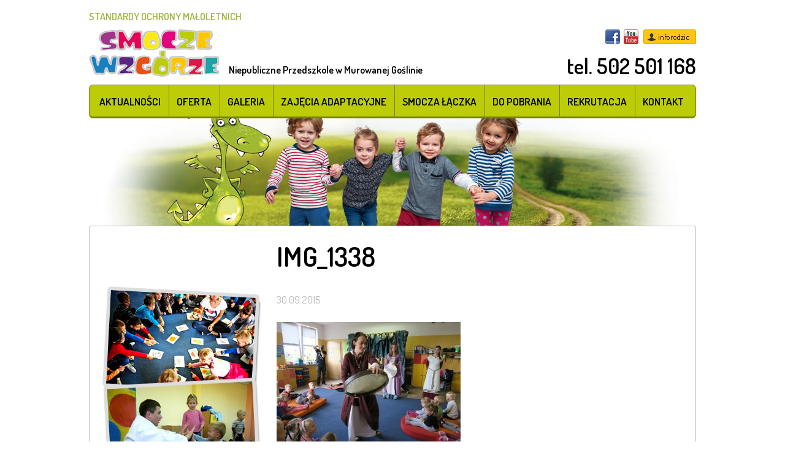

--- FILE ---
content_type: text/html; charset=UTF-8
request_url: http://smoczewzgorze.pl/galeria/dulcymer-psalterium-i-ich-towarzysze-czy-sredniowiecze-mozna-uslyszec/attachment/img_1338/
body_size: 8351
content:
<!DOCTYPE html>
<html lang="pl-PL">

<head>
    <meta charset="UTF-8">
    <meta name="viewport" content="width=device-width, initial-scale=1">
    <link rel="profile" href="http://gmpg.org/xfn/11">
    <link rel="pingback" href="http://smoczewzgorze.pl/xmlrpc.php">

    <script>
    (function() {
        var _fbq = window._fbq || (window._fbq = []);
        if (!_fbq.loaded) {
            var fbds = document.createElement('script');
            fbds.async = true;
            fbds.src = '//connect.facebook.net/en_US/fbds.js';
            var s = document.getElementsByTagName('script')[0];
            s.parentNode.insertBefore(fbds, s);
            _fbq.loaded = true;
        }
        _fbq.push(['addPixelId', '410343415779566']);
    })();
    window._fbq = window._fbq || [];
    window._fbq.push(['track', 'PixelInitialized', {}]);
    </script>
    <noscript><img height="1" width="1" alt="" style="display:none"
            src="https://www.facebook.com/tr?id=410343415779566&amp;ev=NoScript" /></noscript>

    <meta name='robots' content='index, follow, max-image-preview:large, max-snippet:-1, max-video-preview:-1' />

	<!-- This site is optimized with the Yoast SEO plugin v19.14 - https://yoast.com/wordpress/plugins/seo/ -->
	<title>IMG_1338 - Smocze Wzgórze</title>
	<link rel="canonical" href="http://smoczewzgorze.pl/galeria/dulcymer-psalterium-i-ich-towarzysze-czy-sredniowiecze-mozna-uslyszec/attachment/img_1338/" />
	<meta property="og:locale" content="pl_PL" />
	<meta property="og:type" content="article" />
	<meta property="og:title" content="IMG_1338 - Smocze Wzgórze" />
	<meta property="og:url" content="http://smoczewzgorze.pl/galeria/dulcymer-psalterium-i-ich-towarzysze-czy-sredniowiecze-mozna-uslyszec/attachment/img_1338/" />
	<meta property="og:site_name" content="Smocze Wzgórze" />
	<meta property="og:image" content="http://smoczewzgorze.pl/galeria/dulcymer-psalterium-i-ich-towarzysze-czy-sredniowiecze-mozna-uslyszec/attachment/img_1338" />
	<meta property="og:image:width" content="1920" />
	<meta property="og:image:height" content="1280" />
	<meta property="og:image:type" content="image/jpeg" />
	<script type="application/ld+json" class="yoast-schema-graph">{"@context":"https://schema.org","@graph":[{"@type":"WebPage","@id":"http://smoczewzgorze.pl/galeria/dulcymer-psalterium-i-ich-towarzysze-czy-sredniowiecze-mozna-uslyszec/attachment/img_1338/","url":"http://smoczewzgorze.pl/galeria/dulcymer-psalterium-i-ich-towarzysze-czy-sredniowiecze-mozna-uslyszec/attachment/img_1338/","name":"IMG_1338 - Smocze Wzgórze","isPartOf":{"@id":"http://smoczewzgorze.pl/#website"},"primaryImageOfPage":{"@id":"http://smoczewzgorze.pl/galeria/dulcymer-psalterium-i-ich-towarzysze-czy-sredniowiecze-mozna-uslyszec/attachment/img_1338/#primaryimage"},"image":{"@id":"http://smoczewzgorze.pl/galeria/dulcymer-psalterium-i-ich-towarzysze-czy-sredniowiecze-mozna-uslyszec/attachment/img_1338/#primaryimage"},"thumbnailUrl":"http://smoczewzgorze.pl/wp-content/uploads/2015/09/IMG_1338.jpg","datePublished":"2015-09-30T21:50:44+00:00","dateModified":"2015-09-30T21:50:44+00:00","breadcrumb":{"@id":"http://smoczewzgorze.pl/galeria/dulcymer-psalterium-i-ich-towarzysze-czy-sredniowiecze-mozna-uslyszec/attachment/img_1338/#breadcrumb"},"inLanguage":"pl-PL","potentialAction":[{"@type":"ReadAction","target":["http://smoczewzgorze.pl/galeria/dulcymer-psalterium-i-ich-towarzysze-czy-sredniowiecze-mozna-uslyszec/attachment/img_1338/"]}]},{"@type":"ImageObject","inLanguage":"pl-PL","@id":"http://smoczewzgorze.pl/galeria/dulcymer-psalterium-i-ich-towarzysze-czy-sredniowiecze-mozna-uslyszec/attachment/img_1338/#primaryimage","url":"http://smoczewzgorze.pl/wp-content/uploads/2015/09/IMG_1338.jpg","contentUrl":"http://smoczewzgorze.pl/wp-content/uploads/2015/09/IMG_1338.jpg","width":1920,"height":1280},{"@type":"BreadcrumbList","@id":"http://smoczewzgorze.pl/galeria/dulcymer-psalterium-i-ich-towarzysze-czy-sredniowiecze-mozna-uslyszec/attachment/img_1338/#breadcrumb","itemListElement":[{"@type":"ListItem","position":1,"name":"Strona główna","item":"http://smoczewzgorze.pl/"},{"@type":"ListItem","position":2,"name":"Dulcymer, psalterium i ich towarzysze &#8211; czy średniowiecze można usłyszeć?","item":"http://smoczewzgorze.pl/galeria/dulcymer-psalterium-i-ich-towarzysze-czy-sredniowiecze-mozna-uslyszec/"},{"@type":"ListItem","position":3,"name":"IMG_1338"}]},{"@type":"WebSite","@id":"http://smoczewzgorze.pl/#website","url":"http://smoczewzgorze.pl/","name":"Smocze Wzgórze","description":"Niepubliczne Przedszkole w Murowanej Goślinie","potentialAction":[{"@type":"SearchAction","target":{"@type":"EntryPoint","urlTemplate":"http://smoczewzgorze.pl/?s={search_term_string}"},"query-input":"required name=search_term_string"}],"inLanguage":"pl-PL"}]}</script>
	<!-- / Yoast SEO plugin. -->


<link rel='dns-prefetch' href='//fonts.googleapis.com' />
<link rel="alternate" type="application/rss+xml" title="Smocze Wzgórze &raquo; Kanał z wpisami" href="http://smoczewzgorze.pl/feed/" />
<link rel="alternate" type="application/rss+xml" title="Smocze Wzgórze &raquo; Kanał z komentarzami" href="http://smoczewzgorze.pl/comments/feed/" />
<script type="text/javascript">
window._wpemojiSettings = {"baseUrl":"https:\/\/s.w.org\/images\/core\/emoji\/14.0.0\/72x72\/","ext":".png","svgUrl":"https:\/\/s.w.org\/images\/core\/emoji\/14.0.0\/svg\/","svgExt":".svg","source":{"concatemoji":"http:\/\/smoczewzgorze.pl\/wp-includes\/js\/wp-emoji-release.min.js"}};
/*! This file is auto-generated */
!function(e,a,t){var n,r,o,i=a.createElement("canvas"),p=i.getContext&&i.getContext("2d");function s(e,t){var a=String.fromCharCode,e=(p.clearRect(0,0,i.width,i.height),p.fillText(a.apply(this,e),0,0),i.toDataURL());return p.clearRect(0,0,i.width,i.height),p.fillText(a.apply(this,t),0,0),e===i.toDataURL()}function c(e){var t=a.createElement("script");t.src=e,t.defer=t.type="text/javascript",a.getElementsByTagName("head")[0].appendChild(t)}for(o=Array("flag","emoji"),t.supports={everything:!0,everythingExceptFlag:!0},r=0;r<o.length;r++)t.supports[o[r]]=function(e){if(p&&p.fillText)switch(p.textBaseline="top",p.font="600 32px Arial",e){case"flag":return s([127987,65039,8205,9895,65039],[127987,65039,8203,9895,65039])?!1:!s([55356,56826,55356,56819],[55356,56826,8203,55356,56819])&&!s([55356,57332,56128,56423,56128,56418,56128,56421,56128,56430,56128,56423,56128,56447],[55356,57332,8203,56128,56423,8203,56128,56418,8203,56128,56421,8203,56128,56430,8203,56128,56423,8203,56128,56447]);case"emoji":return!s([129777,127995,8205,129778,127999],[129777,127995,8203,129778,127999])}return!1}(o[r]),t.supports.everything=t.supports.everything&&t.supports[o[r]],"flag"!==o[r]&&(t.supports.everythingExceptFlag=t.supports.everythingExceptFlag&&t.supports[o[r]]);t.supports.everythingExceptFlag=t.supports.everythingExceptFlag&&!t.supports.flag,t.DOMReady=!1,t.readyCallback=function(){t.DOMReady=!0},t.supports.everything||(n=function(){t.readyCallback()},a.addEventListener?(a.addEventListener("DOMContentLoaded",n,!1),e.addEventListener("load",n,!1)):(e.attachEvent("onload",n),a.attachEvent("onreadystatechange",function(){"complete"===a.readyState&&t.readyCallback()})),(e=t.source||{}).concatemoji?c(e.concatemoji):e.wpemoji&&e.twemoji&&(c(e.twemoji),c(e.wpemoji)))}(window,document,window._wpemojiSettings);
</script>
<style type="text/css">
img.wp-smiley,
img.emoji {
	display: inline !important;
	border: none !important;
	box-shadow: none !important;
	height: 1em !important;
	width: 1em !important;
	margin: 0 0.07em !important;
	vertical-align: -0.1em !important;
	background: none !important;
	padding: 0 !important;
}
</style>
	<link rel='stylesheet' id='wp-block-library-css' href='http://smoczewzgorze.pl/wp-includes/css/dist/block-library/style.min.css' type='text/css' media='all' />
<style id='pdfemb-pdf-embedder-viewer-style-inline-css' type='text/css'>
.wp-block-pdfemb-pdf-embedder-viewer{max-width:none}

</style>
<link rel='stylesheet' id='classic-theme-styles-css' href='http://smoczewzgorze.pl/wp-includes/css/classic-themes.min.css' type='text/css' media='all' />
<style id='global-styles-inline-css' type='text/css'>
body{--wp--preset--color--black: #000000;--wp--preset--color--cyan-bluish-gray: #abb8c3;--wp--preset--color--white: #ffffff;--wp--preset--color--pale-pink: #f78da7;--wp--preset--color--vivid-red: #cf2e2e;--wp--preset--color--luminous-vivid-orange: #ff6900;--wp--preset--color--luminous-vivid-amber: #fcb900;--wp--preset--color--light-green-cyan: #7bdcb5;--wp--preset--color--vivid-green-cyan: #00d084;--wp--preset--color--pale-cyan-blue: #8ed1fc;--wp--preset--color--vivid-cyan-blue: #0693e3;--wp--preset--color--vivid-purple: #9b51e0;--wp--preset--gradient--vivid-cyan-blue-to-vivid-purple: linear-gradient(135deg,rgba(6,147,227,1) 0%,rgb(155,81,224) 100%);--wp--preset--gradient--light-green-cyan-to-vivid-green-cyan: linear-gradient(135deg,rgb(122,220,180) 0%,rgb(0,208,130) 100%);--wp--preset--gradient--luminous-vivid-amber-to-luminous-vivid-orange: linear-gradient(135deg,rgba(252,185,0,1) 0%,rgba(255,105,0,1) 100%);--wp--preset--gradient--luminous-vivid-orange-to-vivid-red: linear-gradient(135deg,rgba(255,105,0,1) 0%,rgb(207,46,46) 100%);--wp--preset--gradient--very-light-gray-to-cyan-bluish-gray: linear-gradient(135deg,rgb(238,238,238) 0%,rgb(169,184,195) 100%);--wp--preset--gradient--cool-to-warm-spectrum: linear-gradient(135deg,rgb(74,234,220) 0%,rgb(151,120,209) 20%,rgb(207,42,186) 40%,rgb(238,44,130) 60%,rgb(251,105,98) 80%,rgb(254,248,76) 100%);--wp--preset--gradient--blush-light-purple: linear-gradient(135deg,rgb(255,206,236) 0%,rgb(152,150,240) 100%);--wp--preset--gradient--blush-bordeaux: linear-gradient(135deg,rgb(254,205,165) 0%,rgb(254,45,45) 50%,rgb(107,0,62) 100%);--wp--preset--gradient--luminous-dusk: linear-gradient(135deg,rgb(255,203,112) 0%,rgb(199,81,192) 50%,rgb(65,88,208) 100%);--wp--preset--gradient--pale-ocean: linear-gradient(135deg,rgb(255,245,203) 0%,rgb(182,227,212) 50%,rgb(51,167,181) 100%);--wp--preset--gradient--electric-grass: linear-gradient(135deg,rgb(202,248,128) 0%,rgb(113,206,126) 100%);--wp--preset--gradient--midnight: linear-gradient(135deg,rgb(2,3,129) 0%,rgb(40,116,252) 100%);--wp--preset--duotone--dark-grayscale: url('#wp-duotone-dark-grayscale');--wp--preset--duotone--grayscale: url('#wp-duotone-grayscale');--wp--preset--duotone--purple-yellow: url('#wp-duotone-purple-yellow');--wp--preset--duotone--blue-red: url('#wp-duotone-blue-red');--wp--preset--duotone--midnight: url('#wp-duotone-midnight');--wp--preset--duotone--magenta-yellow: url('#wp-duotone-magenta-yellow');--wp--preset--duotone--purple-green: url('#wp-duotone-purple-green');--wp--preset--duotone--blue-orange: url('#wp-duotone-blue-orange');--wp--preset--font-size--small: 13px;--wp--preset--font-size--medium: 20px;--wp--preset--font-size--large: 36px;--wp--preset--font-size--x-large: 42px;--wp--preset--spacing--20: 0.44rem;--wp--preset--spacing--30: 0.67rem;--wp--preset--spacing--40: 1rem;--wp--preset--spacing--50: 1.5rem;--wp--preset--spacing--60: 2.25rem;--wp--preset--spacing--70: 3.38rem;--wp--preset--spacing--80: 5.06rem;}:where(.is-layout-flex){gap: 0.5em;}body .is-layout-flow > .alignleft{float: left;margin-inline-start: 0;margin-inline-end: 2em;}body .is-layout-flow > .alignright{float: right;margin-inline-start: 2em;margin-inline-end: 0;}body .is-layout-flow > .aligncenter{margin-left: auto !important;margin-right: auto !important;}body .is-layout-constrained > .alignleft{float: left;margin-inline-start: 0;margin-inline-end: 2em;}body .is-layout-constrained > .alignright{float: right;margin-inline-start: 2em;margin-inline-end: 0;}body .is-layout-constrained > .aligncenter{margin-left: auto !important;margin-right: auto !important;}body .is-layout-constrained > :where(:not(.alignleft):not(.alignright):not(.alignfull)){max-width: var(--wp--style--global--content-size);margin-left: auto !important;margin-right: auto !important;}body .is-layout-constrained > .alignwide{max-width: var(--wp--style--global--wide-size);}body .is-layout-flex{display: flex;}body .is-layout-flex{flex-wrap: wrap;align-items: center;}body .is-layout-flex > *{margin: 0;}:where(.wp-block-columns.is-layout-flex){gap: 2em;}.has-black-color{color: var(--wp--preset--color--black) !important;}.has-cyan-bluish-gray-color{color: var(--wp--preset--color--cyan-bluish-gray) !important;}.has-white-color{color: var(--wp--preset--color--white) !important;}.has-pale-pink-color{color: var(--wp--preset--color--pale-pink) !important;}.has-vivid-red-color{color: var(--wp--preset--color--vivid-red) !important;}.has-luminous-vivid-orange-color{color: var(--wp--preset--color--luminous-vivid-orange) !important;}.has-luminous-vivid-amber-color{color: var(--wp--preset--color--luminous-vivid-amber) !important;}.has-light-green-cyan-color{color: var(--wp--preset--color--light-green-cyan) !important;}.has-vivid-green-cyan-color{color: var(--wp--preset--color--vivid-green-cyan) !important;}.has-pale-cyan-blue-color{color: var(--wp--preset--color--pale-cyan-blue) !important;}.has-vivid-cyan-blue-color{color: var(--wp--preset--color--vivid-cyan-blue) !important;}.has-vivid-purple-color{color: var(--wp--preset--color--vivid-purple) !important;}.has-black-background-color{background-color: var(--wp--preset--color--black) !important;}.has-cyan-bluish-gray-background-color{background-color: var(--wp--preset--color--cyan-bluish-gray) !important;}.has-white-background-color{background-color: var(--wp--preset--color--white) !important;}.has-pale-pink-background-color{background-color: var(--wp--preset--color--pale-pink) !important;}.has-vivid-red-background-color{background-color: var(--wp--preset--color--vivid-red) !important;}.has-luminous-vivid-orange-background-color{background-color: var(--wp--preset--color--luminous-vivid-orange) !important;}.has-luminous-vivid-amber-background-color{background-color: var(--wp--preset--color--luminous-vivid-amber) !important;}.has-light-green-cyan-background-color{background-color: var(--wp--preset--color--light-green-cyan) !important;}.has-vivid-green-cyan-background-color{background-color: var(--wp--preset--color--vivid-green-cyan) !important;}.has-pale-cyan-blue-background-color{background-color: var(--wp--preset--color--pale-cyan-blue) !important;}.has-vivid-cyan-blue-background-color{background-color: var(--wp--preset--color--vivid-cyan-blue) !important;}.has-vivid-purple-background-color{background-color: var(--wp--preset--color--vivid-purple) !important;}.has-black-border-color{border-color: var(--wp--preset--color--black) !important;}.has-cyan-bluish-gray-border-color{border-color: var(--wp--preset--color--cyan-bluish-gray) !important;}.has-white-border-color{border-color: var(--wp--preset--color--white) !important;}.has-pale-pink-border-color{border-color: var(--wp--preset--color--pale-pink) !important;}.has-vivid-red-border-color{border-color: var(--wp--preset--color--vivid-red) !important;}.has-luminous-vivid-orange-border-color{border-color: var(--wp--preset--color--luminous-vivid-orange) !important;}.has-luminous-vivid-amber-border-color{border-color: var(--wp--preset--color--luminous-vivid-amber) !important;}.has-light-green-cyan-border-color{border-color: var(--wp--preset--color--light-green-cyan) !important;}.has-vivid-green-cyan-border-color{border-color: var(--wp--preset--color--vivid-green-cyan) !important;}.has-pale-cyan-blue-border-color{border-color: var(--wp--preset--color--pale-cyan-blue) !important;}.has-vivid-cyan-blue-border-color{border-color: var(--wp--preset--color--vivid-cyan-blue) !important;}.has-vivid-purple-border-color{border-color: var(--wp--preset--color--vivid-purple) !important;}.has-vivid-cyan-blue-to-vivid-purple-gradient-background{background: var(--wp--preset--gradient--vivid-cyan-blue-to-vivid-purple) !important;}.has-light-green-cyan-to-vivid-green-cyan-gradient-background{background: var(--wp--preset--gradient--light-green-cyan-to-vivid-green-cyan) !important;}.has-luminous-vivid-amber-to-luminous-vivid-orange-gradient-background{background: var(--wp--preset--gradient--luminous-vivid-amber-to-luminous-vivid-orange) !important;}.has-luminous-vivid-orange-to-vivid-red-gradient-background{background: var(--wp--preset--gradient--luminous-vivid-orange-to-vivid-red) !important;}.has-very-light-gray-to-cyan-bluish-gray-gradient-background{background: var(--wp--preset--gradient--very-light-gray-to-cyan-bluish-gray) !important;}.has-cool-to-warm-spectrum-gradient-background{background: var(--wp--preset--gradient--cool-to-warm-spectrum) !important;}.has-blush-light-purple-gradient-background{background: var(--wp--preset--gradient--blush-light-purple) !important;}.has-blush-bordeaux-gradient-background{background: var(--wp--preset--gradient--blush-bordeaux) !important;}.has-luminous-dusk-gradient-background{background: var(--wp--preset--gradient--luminous-dusk) !important;}.has-pale-ocean-gradient-background{background: var(--wp--preset--gradient--pale-ocean) !important;}.has-electric-grass-gradient-background{background: var(--wp--preset--gradient--electric-grass) !important;}.has-midnight-gradient-background{background: var(--wp--preset--gradient--midnight) !important;}.has-small-font-size{font-size: var(--wp--preset--font-size--small) !important;}.has-medium-font-size{font-size: var(--wp--preset--font-size--medium) !important;}.has-large-font-size{font-size: var(--wp--preset--font-size--large) !important;}.has-x-large-font-size{font-size: var(--wp--preset--font-size--x-large) !important;}
.wp-block-navigation a:where(:not(.wp-element-button)){color: inherit;}
:where(.wp-block-columns.is-layout-flex){gap: 2em;}
.wp-block-pullquote{font-size: 1.5em;line-height: 1.6;}
</style>
<link rel='stylesheet' id='contact-form-7-css' href='http://smoczewzgorze.pl/wp-content/plugins/contact-form-7/includes/css/styles.css' type='text/css' media='all' />
<link rel='stylesheet' id='jquery.fancybox-css' href='http://smoczewzgorze.pl/wp-content/plugins/fancy-box/jquery.fancybox.css' type='text/css' media='all' />
<link rel='stylesheet' id='flipbook_style-css' href='http://smoczewzgorze.pl/wp-content/plugins/real3d-flipbook/css/flipbook.style.css' type='text/css' media='all' />
<link rel='stylesheet' id='font_awesome-css' href='http://smoczewzgorze.pl/wp-content/plugins/real3d-flipbook/css/font-awesome.css' type='text/css' media='all' />
<link rel='stylesheet' id='szeroki-pas-style-css' href='http://smoczewzgorze.pl/wp-content/plugins/szeroki-pas/css/szeroki-pas.css' type='text/css' media='all' />
<link rel='stylesheet' id='spu-public-css-css' href='http://smoczewzgorze.pl/wp-content/plugins/popups/public/assets/css/public.css' type='text/css' media='all' />
<link rel='stylesheet' id='smoczewzgorza-style-css' href='http://smoczewzgorze.pl/wp-content/themes/smoczewzgorza/style.css' type='text/css' media='all' />
<link rel='stylesheet' id='open-sans-css' href='https://fonts.googleapis.com/css?family=Open+Sans%3A300italic%2C400italic%2C600italic%2C300%2C400%2C600&#038;subset=latin%2Clatin-ext&#038;display=fallback' type='text/css' media='all' />
<link rel='stylesheet' id='dosis-css' href='//fonts.googleapis.com/css?family=Dosis%3A300%2C400%2C500%2C600%2C700&#038;subset=latin%2Clatin-ext' type='text/css' media='' />
<script type='text/javascript' id='jquery-core-js-extra'>
/* <![CDATA[ */
var spuvar_social = "";
/* ]]> */
</script>
<script type='text/javascript' src='http://smoczewzgorze.pl/wp-includes/js/jquery/jquery.min.js' id='jquery-core-js'></script>
<script type='text/javascript' src='http://smoczewzgorze.pl/wp-includes/js/jquery/jquery-migrate.min.js' id='jquery-migrate-js'></script>
<script type='text/javascript' src='http://smoczewzgorze.pl/wp-content/plugins/fancy-box/jquery.fancybox.js' id='jquery.fancybox-js'></script>
<script type='text/javascript' src='http://smoczewzgorze.pl/wp-content/plugins/fancy-box/jquery.easing.js' id='jquery.easing-js'></script>
<script type='text/javascript' src='http://smoczewzgorze.pl/wp-content/plugins/real3d-flipbook/js/flipbook.min.js' id='read3d_flipbook-js'></script>
<script type='text/javascript' src='http://smoczewzgorze.pl/wp-content/plugins/real3d-flipbook/js/embed.js' id='embed-js'></script>
<script type='text/javascript' src='http://smoczewzgorze.pl/wp-content/themes/smoczewzgorza/js/vendor/modernizr-2.6.2-respond-1.1.0.min.js' id='modernizr-js'></script>
<link rel="https://api.w.org/" href="http://smoczewzgorze.pl/wp-json/" /><link rel="alternate" type="application/json" href="http://smoczewzgorze.pl/wp-json/wp/v2/media/1597" /><link rel="EditURI" type="application/rsd+xml" title="RSD" href="http://smoczewzgorze.pl/xmlrpc.php?rsd" />
<link rel="wlwmanifest" type="application/wlwmanifest+xml" href="http://smoczewzgorze.pl/wp-includes/wlwmanifest.xml" />

<link rel='shortlink' href='http://smoczewzgorze.pl/?p=1597' />
<link rel="alternate" type="application/json+oembed" href="http://smoczewzgorze.pl/wp-json/oembed/1.0/embed?url=http%3A%2F%2Fsmoczewzgorze.pl%2Fgaleria%2Fdulcymer-psalterium-i-ich-towarzysze-czy-sredniowiecze-mozna-uslyszec%2Fattachment%2Fimg_1338%2F" />
<link rel="alternate" type="text/xml+oembed" href="http://smoczewzgorze.pl/wp-json/oembed/1.0/embed?url=http%3A%2F%2Fsmoczewzgorze.pl%2Fgaleria%2Fdulcymer-psalterium-i-ich-towarzysze-czy-sredniowiecze-mozna-uslyszec%2Fattachment%2Fimg_1338%2F&#038;format=xml" />
<script type="text/javascript">
  jQuery(document).ready(function($){
    var select = $('a[href$=".bmp"],a[href$=".gif"],a[href$=".jpg"],a[href$=".jpeg"],a[href$=".png"],a[href$=".BMP"],a[href$=".GIF"],a[href$=".JPG"],a[href$=".JPEG"],a[href$=".PNG"]').not('.prettyphoto');
    select.attr('rel', 'fancybox');
    select.fancybox();
  });
</script>
<meta name="generator" content="Powered by WPBakery Page Builder - drag and drop page builder for WordPress."/>
		<style type="text/css" id="wp-custom-css">
			.wrapper-standards a {
	font-weight: 600;
}

.wrapper-standards {
	margin-bottom: 8px;
}		</style>
		<noscript><style> .wpb_animate_when_almost_visible { opacity: 1; }</style></noscript></head>

<body class="attachment attachment-template-default single single-attachment postid-1597 attachmentid-1597 attachment-jpeg group-blog wpb-js-composer js-comp-ver-6.9.0 vc_responsive">
    <div id="page" class="hfeed site">
        <a class="skip-link screen-reader-text" href="#content">Przejdź do treści</a>

        <div class="top-container">
            <header id="masthead" class="site-header" role="banner">
                <div class="wrapper wrapper-standards" style="display:flex;justify-content:end">
                    <a href="/standardy-ochrony-maloletnich/">STANDARDY OCHRONY MAŁOLETNICH</a>
                </div>
                <div class="wrapper">
                    <div class="site-branding">
                        <h1 class="site-title"><a href="http://smoczewzgorze.pl/" rel="home"><img
                                    src="http://smoczewzgorze.pl/wp-content/themes/smoczewzgorza/images/logo.png"
                                    alt="Smocze Wzgórze"></a></h1>
                    </div><!-- .site-branding -->
                    <div class="top-left">
                        <div class="top-likebox">
                            <div class="fb-like" data-href="https://www.facebook.com/PrzedszkoleSmoczeWzgorze"
                                data-layout="button_count" data-action="like" data-show-faces="false"
                                data-share="false"></div>
                        </div>
                        <div class="site-description">
                            <h2>Niepubliczne Przedszkole w Murowanej Goślinie</h2>
                        </div>
                    </div>

                    <div class="top-right">
                        <div class="top-socials">
                            <a target="_blank"
                                href="https://www.facebook.com/pages/Przedszkole-Smocze-Wzg%C3%B3rze/153346568046886?fref=ts"
                                title="Facebook"
                                class="facebook">Facebook</a>
                            <a target="_blank" href="http://www.youtube.com/user/smoczewzgorze"
                                title="YouTube"
                                class="youtube">YouTube</a>
                        </div>
                        <a target="_blank" href="https://smoczewzgorze.inforodzic.pl/login/?next=/"
                            class="inforodzic">inforodzic</a>
                        <div class="top-tel">
                            <a href="tel:502501168">tel. 502 501 168</a>
                        </div>
                    </div>

                    <button class="menu-toggle" id="menu-toggle" aria-controls="menu"
                        aria-expanded="false">Menu</button>
                    <nav id="site-navigation" class="main-navigation" role="navigation">
                        <div class="menu-glowne-container"><ul id="menu-glowne" class="menu"><li id="menu-item-37" class="menu-item menu-item-type-taxonomy menu-item-object-category menu-item-37"><a href="http://smoczewzgorze.pl/kategoria/aktualnosci/">Aktualności</a></li>
<li id="menu-item-36" class="menu-item menu-item-type-post_type menu-item-object-page menu-item-has-children menu-item-36"><a href="http://smoczewzgorze.pl/oferta/">Oferta</a>
<ul class="sub-menu">
	<li id="menu-item-469" class="menu-item menu-item-type-post_type menu-item-object-page menu-item-469"><a href="http://smoczewzgorze.pl/oferta/kalendarz/">Kalendarz</a></li>
	<li id="menu-item-470" class="menu-item menu-item-type-post_type menu-item-object-page menu-item-470"><a href="http://smoczewzgorze.pl/oferta/plan-dnia/">Plan Dnia</a></li>
	<li id="menu-item-472" class="menu-item menu-item-type-post_type menu-item-object-page menu-item-472"><a href="http://smoczewzgorze.pl/oferta/zajecia-dodatkowe/">Zajęcia dodatkowe</a></li>
	<li id="menu-item-471" class="menu-item menu-item-type-post_type menu-item-object-page menu-item-471"><a href="http://smoczewzgorze.pl/oferta/warunki-przedszkola/">Warunki przedszkola</a></li>
</ul>
</li>
<li id="menu-item-221" class="menu-item menu-item-type-taxonomy menu-item-object-category menu-item-221"><a href="http://smoczewzgorze.pl/kategoria/galeria/">Galeria</a></li>
<li id="menu-item-222" class="menu-item menu-item-type-post_type menu-item-object-page menu-item-222"><a href="http://smoczewzgorze.pl/projekty/zajecia-adaptacyjne-akademia-malego-smoka/">Zajęcia adaptacyjne</a></li>
<li id="menu-item-223" class="menu-item menu-item-type-post_type menu-item-object-page menu-item-223"><a href="http://smoczewzgorze.pl/projekty/smocza-laczka/">Smocza Łączka</a></li>
<li id="menu-item-32" class="menu-item menu-item-type-post_type menu-item-object-page menu-item-32"><a href="http://smoczewzgorze.pl/do-pobrania/">Do pobrania</a></li>
<li id="menu-item-39" class="menu-item menu-item-type-post_type menu-item-object-page menu-item-39"><a href="http://smoczewzgorze.pl/rekrutacja/">Rekrutacja</a></li>
<li id="menu-item-11" class="menu-item menu-item-type-post_type menu-item-object-page menu-item-11"><a href="http://smoczewzgorze.pl/kontakt/">Kontakt</a></li>
</ul></div>                    </nav><!-- #site-navigation -->
                </div>
            </header><!-- #masthead -->
        </div>

        <div id="content" class="site-content clearfix">
            <div class="wrapper">

	<div id="primary" class="content-area ">
		<main id="main" class="site-main" role="main">

			
<article id="post-1597" class="post-1597 attachment type-attachment status-inherit hentry">
	<header class="entry-header">
		<h1 class="entry-title">IMG_1338</h1>
		<div class="entry-meta">
			<span class="posted-on"><time class="entry-date published updated" datetime="2015-09-30T23:50:44+02:00">30.09.2015</time></span>		</div><!-- .entry-meta -->
	</header><!-- .entry-header -->

	<div class="entry-content">
		<p class="attachment"><a href='http://smoczewzgorze.pl/wp-content/uploads/2015/09/IMG_1338.jpg'><img width="300" height="200" src="http://smoczewzgorze.pl/wp-content/uploads/2015/09/IMG_1338-300x200.jpg" class="attachment-medium size-medium" alt="" decoding="async" loading="lazy" srcset="http://smoczewzgorze.pl/wp-content/uploads/2015/09/IMG_1338-300x200.jpg 300w, http://smoczewzgorze.pl/wp-content/uploads/2015/09/IMG_1338-1024x683.jpg 1024w, http://smoczewzgorze.pl/wp-content/uploads/2015/09/IMG_1338-480x320.jpg 480w, http://smoczewzgorze.pl/wp-content/uploads/2015/09/IMG_1338.jpg 1920w" sizes="(max-width: 300px) 100vw, 300px" /></a></p>
			</div><!-- .entry-content -->
</article><!-- #post-## -->

		</main><!-- #main -->
	</div><!-- #primary -->

	
<div id="secondary" class="widget-area" role="complementary">
	<aside id="text-2" class="widget widget_text">			<div class="textwidget"><img src="http://smoczewzgorze.pl//wp-content/uploads/2015/01/zajecia_dodatkowe.jpg" alt="" class="desktop tablet">
<div style="height:40px;" class="mobile-big mobile-small"></div>
<a href="http://smoczewzgorze.pl//oferta/warunki-przedszkola/" style="display:block;margin:-40px auto 0;text-align:center;"><img src="http://smoczewzgorze.pl//wp-content/uploads/2015/01/zobacz-warunki-lokalowe.png" alt="Zobacz warunki lokalowe"></a></div>
		</aside></div><!-- #secondary -->


		</div><!-- .wrapper -->
	</div><!-- #content -->

	<footer id="colophon" class="site-footer" role="contentinfo">
		<div class="wrapper">
			<div class="f-left">
				<span>&copy; Copyright 2026. SMOCZE WZGÓRZE - Niepubliczne Przedszkole w Murowanej Goślinie. Wszelkie prawa zastrzeżone.</span>
			</div> 
			<nav class="f-menu">
				<div class="menu-stopka-container"><ul id="menu-stopka" class="menu"><li id="menu-item-288" class="menu-item menu-item-type-post_type menu-item-object-page menu-item-288"><a href="http://smoczewzgorze.pl/mapa-witryny/">Mapa witryny</a></li>
<li id="menu-item-289" class="menu-item menu-item-type-post_type menu-item-object-page menu-item-289"><a href="http://smoczewzgorze.pl/cookie-policy/">Polityka prywatności</a></li>
</ul></div>			</nav>
			<div class="f-right">
				<a href="http://studiokreacja.pl/" class="kreacja" title="StudioKreacja.pl" rel="nofollow" target="_blank">studio graficzne <img src="http://smoczewzgorze.pl/wp-content/themes/smoczewzgorza/images/kreacja.png" alt="StudioKreacja.pl"></a>
			</div>
		</div>
	</footer><!-- #colophon -->
</div><!-- #page -->

<div id="fb-root"></div>
<script>(function(d, s, id) {
  var js, fjs = d.getElementsByTagName(s)[0];
  if (d.getElementById(id)) return;
  js = d.createElement(s); js.id = id;
  js.src = "//connect.facebook.net/pl_PL/sdk.js#xfbml=1&version=v2.0";
  fjs.parentNode.insertBefore(js, fjs);
}(document, 'script', 'facebook-jssdk'));</script>

<!-- Google Analytics -->
<script> (function(i,s,o,g,r,a,m){i['GoogleAnalyticsObject']=r;i[r]=i[r]||function(){ (i[r].q=i[r].q||[]).push(arguments)},i[r].l=1*new Date();a=s.createElement(o), m=s.getElementsByTagName(o)[0];a.async=1;a.src=g;m.parentNode.insertBefore(a,m) })(window,document,'script','//www.google-analytics.com/analytics.js','ga');  ga('create', 'UA-50822372-1', 'auto'); ga('send', 'pageview');  </script>


<script type='text/javascript' src='http://smoczewzgorze.pl/wp-content/plugins/contact-form-7/includes/swv/js/index.js' id='swv-js'></script>
<script type='text/javascript' id='contact-form-7-js-extra'>
/* <![CDATA[ */
var wpcf7 = {"api":{"root":"http:\/\/smoczewzgorze.pl\/wp-json\/","namespace":"contact-form-7\/v1"}};
/* ]]> */
</script>
<script type='text/javascript' src='http://smoczewzgorze.pl/wp-content/plugins/contact-form-7/includes/js/index.js' id='contact-form-7-js'></script>
<script type='text/javascript' src='http://smoczewzgorze.pl/wp-content/plugins/szeroki-pas/js/szeroki-pas.js' id='szeroki-pas-js-js'></script>
<script type='text/javascript' id='spu-public-js-extra'>
/* <![CDATA[ */
var spuvar = {"is_admin":"","disable_style":"","safe_mode":"","ajax_mode":"","ajax_url":"http:\/\/smoczewzgorze.pl\/wp-admin\/admin-ajax.php","ajax_mode_url":"http:\/\/smoczewzgorze.pl\/?spu_action=spu_load","pid":"1597","is_front_page":"","seconds_confirmation_close":"5"};
/* ]]> */
</script>
<script type='text/javascript' src='http://smoczewzgorze.pl/wp-content/plugins/popups/public/assets/js/min/public-min.js' id='spu-public-js'></script>
<script type='text/javascript' src='http://smoczewzgorze.pl/wp-content/themes/smoczewzgorza/js/navigation.js' id='smoczewzgorza-navigation-js'></script>
<script type='text/javascript' src='http://smoczewzgorze.pl/wp-content/themes/smoczewzgorza/js/skip-link-focus-fix.js' id='smoczewzgorza-skip-link-focus-fix-js'></script>
<script type='text/javascript' src='http://smoczewzgorze.pl/wp-content/themes/smoczewzgorza/js/vendor/jquery.fixednavbar.js' id='jquery-fixednavbar-js'></script>
<script type='text/javascript' src='http://smoczewzgorze.pl/wp-content/themes/smoczewzgorza/js/vendor/jquery.scrollto.js' id='jquery-scrollto-js'></script>
<script type='text/javascript' src='http://smoczewzgorze.pl/wp-content/themes/smoczewzgorza/js/vendor/jquery.carouFredSel-6.2.1-packed.js' id='caroufredsel-js'></script>
<script type='text/javascript' src='http://smoczewzgorze.pl/wp-content/themes/smoczewzgorza/js/main.js' id='main-js-js'></script>
</body>
</html>


--- FILE ---
content_type: application/javascript
request_url: http://smoczewzgorze.pl/wp-content/plugins/popups/public/assets/js/min/public-min.js
body_size: 2443
content:
!function($){"use strict";function t(t,e,i,o,n){var a={url:spuvar.ajax_url,data:t,cache:!1,type:"POST",dataType:"json",timeout:3e4},n=n||!1,i=i||!1,o=o||!1;e&&(a.url=e),i&&(a.success=i),o&&(a.error=o),n&&(a.dataType=n),$.ajax(a)}function e(t,e,i){if(i){var o=new Date;o.setTime(o.getTime()+24*i*60*60*1e3);var n="; expires="+o.toGMTString()}else var n="";document.cookie=t+"="+e+n+"; path=/"}function i(t){for(var e=t+"=",i=document.cookie.split(";"),o=0;o<i.length;o++){for(var n=i[o];" "==n.charAt(0);)n=n.substring(1,n.length);if(0==n.indexOf(e))return n.substring(e.length,n.length)}return null}function o(){FB.Event.subscribe("edge.create",function(t,e){var i=$(e).parents(".spu-box").data("box-id");i&&SPU.hide(i)}),p=!0,clearInterval(l)}function n(t){var e=$(t.target).parents(".spu-box").data("box-id");e&&SPU.hide(e)}function a(t){if("on"==t.state){var e=jQuery(".spu-gogl").data("box-id");e&&SPU.hide(e)}}function r(t){if("confirm"==t.type){var e=jQuery(".spu-gogl").data("box-id");e&&SPU.hide(e)}}function s(){if(spuvar_social.facebook)try{FB.XFBML.parse()}catch(t){}spuvar_social.google&&gapi.plusone.go(),spuvar_social.twitter&&twttr.widgets.load()}var d=function(){function o(t){var e=d[t],i=$(window).width(),o=$(window).height(),n=e.outerHeight(),a=e.outerWidth(),r=e.data("width"),s=0,u=o/2-n/2,c="fixed",f=$(document).scrollTop();e.hasClass("spu-centered")&&(i>r&&(s=i/2-a/2),e.css({left:s,position:c,top:u})),n+50>o&&(c="absolute",u=f,e.css({position:c,top:u,bottom:"auto"}))}function n(t){var e=$(t).find(".spu-facebook");if(e.length){var i=e.find(".fb-like > span").width();if(0==i){var o=e.find(".fb-like").data("layout");e.append("box_count"==o?'<style type="text/css"> #'+$(t).attr("id")+" .fb-like iframe, #"+$(t).attr("id")+" .fb_iframe_widget span, #"+$(t).attr("id")+" .fb_iframe_widget{ height: 63px !important;width: 80px !important;}</style>":'<style type="text/css"> #'+$(t).attr("id")+" .fb-like iframe, #"+$(t).attr("id")+" .fb_iframe_widget span, #"+$(t).attr("id")+" .fb_iframe_widget{ height: 20px !important;width: 80px !important;}</style>")}}}function a(t,i){var n=d[t],a=$("#spu-bg-"+t),r=n.data("bgopa");if(n.is(":animated"))return!1;if(i===!0&&n.is(":visible")||i===!1&&n.is(":hidden"))return!1;if(i===!1){var s=parseInt(n.data("cookie"));s>0&&e("spu_box_"+t,!0,s)}else $(window).resize(function(){o(t)}),o(t);var u=n.data("spuanimation");return"fade"===u?n.fadeToggle("slow"):n.slideToggle("slow"),i===!0&&r>0?a.fadeIn():a.fadeOut(),i}var r=$(window).height(),s=spuvar.is_admin,d=[];return $(".spu-content").children().first().css({"margin-top":0,"padding-top":0}).end().last().css({"margin-bottom":0,"padding-bottom":0}),$(".spu-box").each(function(){spuvar.safe_mode&&$(this).prependTo("body");var e=$(this),o=e.data("trigger"),u=0,c=1===parseInt(e.data("test-mode")),f=e.data("box-id"),p=1===parseInt(e.data("auto-hide")),l=parseInt(e.data("seconds-close")),h=parseInt(e.data("trigger-number"),10),g="percentage"==o?parseInt(e.data("trigger-number"),10)/100:.8,w=g*$(document).height();n(e),$(".spu-google").width($(".spu-google").width()-20),$(".spu-twitter").width($(".spu-twitter ").width()-50);var m=0,v=0,b=e.outerWidth(),y=e.find(".spu-content").width(),_=e.data("total");$(".spu-shortcode").wrapAll('<div class="spu_shortcodes"/>'),_&&!spuvar.disable_style&&$(window).width()>b&&($(this).find(".spu-shortcode").each(function(){m+=$(this).width()}),v=y-m-_),v>0&&($(this).find(".spu-shortcode").each(function(){$(this).css("margin-left",v/2)}),2==_?$(this).find(".spu-shortcode").last().css("margin-left",0):3==_&&$(this).find(".spu-shortcode").first().css("margin-left",0)),$(document).keyup(function(t){27==t.keyCode&&a(f,!1)});var x=navigator.userAgent,T=x.match(/iPad/i)||x.match(/iPhone/i)?"touchstart":"click";$("body").on(T,function(t){void 0!==t.originalEvent&&a(f,!1)}),$("body").on(T,".spu-box",function(t){t.stopPropagation()}),e.hide().css("left",""),d[f]=e;var k=function(){u&&clearTimeout(u),u=window.setTimeout(function(){var t=$(window).scrollTop(),e=t+r>=w;e?(p||$(window).unbind("scroll",k),a(f,!0)):a(f,!1)},100)},P=function(){u&&clearTimeout(u),u=window.setTimeout(function(){a(f,!0)},1e3*h)},j=i("spu_box_"+f);if((void 0==j||""==j||s&&c)&&("seconds"==o?P():($(window).bind("scroll",k),k()),window.location.hash&&window.location.hash.length>0)){var I=window.location.hash,S;I.substring(1)===e.attr("id")&&setTimeout(function(){a(f,!0)},100)}e.find(".spu-close-popup").click(function(){a(f,!1),"percentage"==o&&$(window).unbind("scroll",k)}),$('a[href="#'+e.attr("id")+'"]').click(function(){return a(f,!0),!1}),e.find(".gform_wrapper form").addClass("gravity-form"),e.on("submit",'form:not(".wpcf7-form, .gravity-form")',function(e){e.preventDefault(),track(f,!0);var i=!0,o=$(this),n=o.serialize(),r=o.attr("action"),s=function(t,e,i){console.log("Spu Form error: "+e+" - "+i)},d=function(t){var e=$(t).filter("#spu-"+f).html();$("#spu-"+f).html(e),$("#spu-"+f).find(".mc4wp-form-error").length||setTimeout(function(){a(f,!1)},1e3*spuvar.seconds_confirmation_close)};return t(n,r,d,s,"html"),i}),$("body").on("mailsent.wpcf7",function(){a(f,!1)}),$(document).on("gform_confirmation_loaded",function(){a(f,!1)})}),{show:function(t){return a(t,!0)},hide:function(t){return a(t,!1)},request:function(e,i,o,n){return t(e,i,o,n)}}};if(spuvar.ajax_mode){var u={pid:spuvar.pid,referrer:document.referrer},c=function(t){$("body").append(t),s(),window.SPU=d()},f=function(t,e,i){console.log("Problem loading popups - error: "+e+" - "+i)};t(u,spuvar.ajax_mode_url,c,f,"html")}else jQuery(window).load(function(){window.SPU=d()});var p=!1,l=setInterval(function(){"undefined"==typeof FB||p||o()},1e3);"undefined"!=typeof twttr&&twttr.ready(function(t){t.events.bind("tweet",n),t.events.bind("follow",n)})}(jQuery);